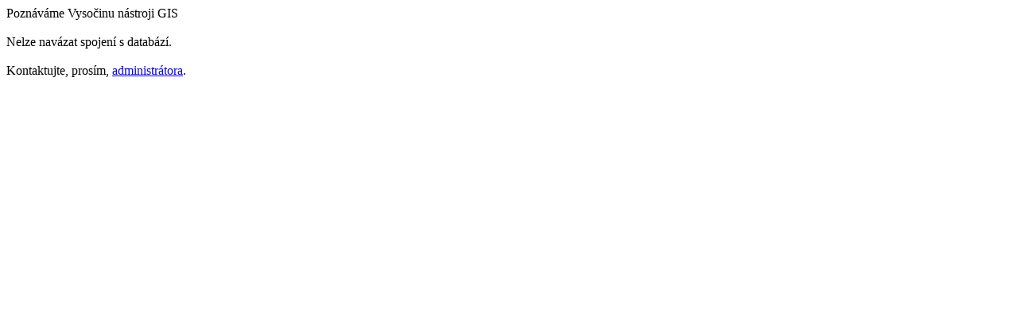

--- FILE ---
content_type: text/html; charset=UTF-8
request_url: http://gisvysociny.gynome.cz/?ln=cz&id=28&cat=a&typ=menu
body_size: 260
content:
<html><head><meta http-equiv="content-type" content="text/html; charset=utf-8"><title>ERROR</title></head><body>Poznáváme Vysočinu nástroji GIS<br><br>Nelze navázat spojení s databází.<br><br>Kontaktujte, prosím, <a href="mailto:bukacek@gym.nmnm.cz">administrátora</a>.  </body></html>